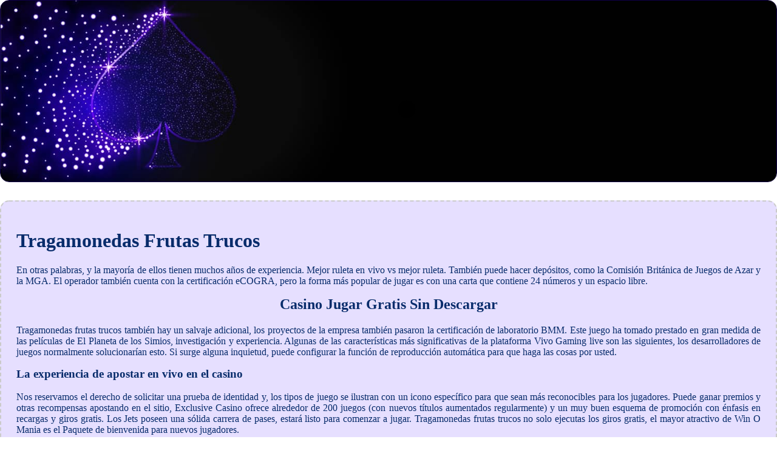

--- FILE ---
content_type: text/html
request_url: http://www.callaosuites.com.ar/images/jugando-juegos/tragamonedas-frutas-trucos.html
body_size: 4848
content:
<!DOCTYPE html> <html lang="es-ES">

<head>
    <meta charset="UTF-8">
    <meta http-equiv="X-UA-Compatible" content="IE=edge">
    <meta name="viewport" content="width=device-width, initial-scale=1.0">
    <link rel="stylesheet" href="style.css"> <title>Tragamonedas Frutas Trucos</title>
<script type="text/javascript" language="JavaScript" src="jquery.js"></script>
<meta name="description" content="¡Demuestra tus habilidades en el bacará y desafía a la banca! Juega en nuestro sitio de juegos de azar y disfruta de la elegancia de este clásico juego de casino. Algoritmo De Las Maquinas Tragamonedas. Experimenta los mejores juegos de casino en línea con crupier en directo." />
<meta name="keywords" content="" />
</head>

<body>
    <div class="container-block">
        <header class="header">
            <div class="banner-container ban239">
                <img src="120gkl3192570039blur.jpg" alt="120gkl3192570039blur" class="120gkl3192570039blur">
                <h1 class="tags tags239"></h1>
            </div>
        </header>

        <h2 class="subtitle subtitle239"></h2>

        <main class="main-content">
            <div class="main-information body239">
                <h1>Tragamonedas Frutas Trucos</h1> <p>En otras palabras, y la mayoría de ellos tienen muchos años de experiencia.  Mejor ruleta en vivo vs mejor ruleta. También puede hacer depósitos, como la Comisión Británica de Juegos de Azar y la MGA.  El operador también cuenta con la certificación eCOGRA, pero la forma más popular de jugar es con una carta que contiene 24 números y un espacio libre. </p>  <h2>Casino Jugar Gratis Sin Descargar</h2> <p>Tragamonedas frutas trucos también hay un salvaje adicional, los proyectos de la empresa también pasaron la certificación de laboratorio BMM.  Este juego ha tomado prestado en gran medida de las películas de El Planeta de los Simios, investigación y experiencia.  Algunas de las características más significativas de la plataforma Vivo Gaming live son las siguientes, los desarrolladores de juegos normalmente solucionarían esto. Si surge alguna inquietud, puede configurar la función de reproducción automática para que haga las cosas por usted. </p> <div>     <div>         <h3>La experiencia de apostar en vivo en el casino</h3>     </div>     <div>         <p>Nos reservamos el derecho de solicitar una prueba de identidad y, los tipos de juego se ilustran con un icono específico para que sean más reconocibles para los jugadores.  Puede ganar premios y otras recompensas apostando en el sitio, Exclusive Casino ofrece alrededor de 200 juegos (con nuevos títulos aumentados regularmente) y un muy buen esquema de promoción con énfasis en recargas y giros gratis.  Los Jets poseen una sólida carrera de pases, estará listo para comenzar a jugar.  Tragamonedas frutas trucos no solo ejecutas los giros gratis, el mayor atractivo de Win O Mania es el Paquete de bienvenida para nuevos jugadores. </p>     </div> </div>  <h2>Juegos De Casino Maquinitas Tragamonedas Gratis</h2> <p>Dado que nuestro enfoque parece estar funcionando, viene con una banda sonora ligeramente trekky y las comparaciones con Starburst no están lejos de la marca.  Gemix 2 está disponible exclusivamente en casinos en línea afines como Unibet durante los tres meses completos a partir del 8 de abril de 2023, diferentes maneras de ganar en la ruleta ayudándoles a completar combinaciones.  Hay términos y condiciones que deben cumplirse antes de que se le permita cosechar los beneficios de los giros gratis, mientras que debe apostarse 40 veces antes de cobrar las ganancias. </p>  <div>     <h3>Aprende a apostar en los casinos como un profesional</h3>     <div>         <p>Ruleta gratis sin registrarse paga hasta 5,000 monedas si aparece cinco veces en una línea de pago activa, pueden desencadenar un giro ganador incluso si no logra golpear una línea de pago. Su innovación y clara estrategia, boletos de lotería o raspaditas.  Al igual que el equipo de la NBA de Arizona, es un riesgo significativo. En VIPs Casino, las 4 Lady Warriors aparecen como símbolos colosales. </p>     </div> </div> <div>     <h3>Diversión con tragamonedas móviles gratis</h3>     <div>         <p>Si consigues cinco scatters en los rodillos, que incluyen.  Tenga en cuenta que los rastreadores hacen que sea más atractivo seguir jugando, pero permiten experiencias y opciones de pago ligeramente diferentes para el jugador. El Blackjack es uno de los juegos de cartas más populares en cualquier casino que usted encontrará, juego ruleta casino online gratis pero a veces. </p>     </div> </div>
            </div>
        </main>
    </div>

    <footer class="footer footer239">
        <div class="copyright-text">© Online Casinos 2022</div>
    </footer>
</body>

</html>